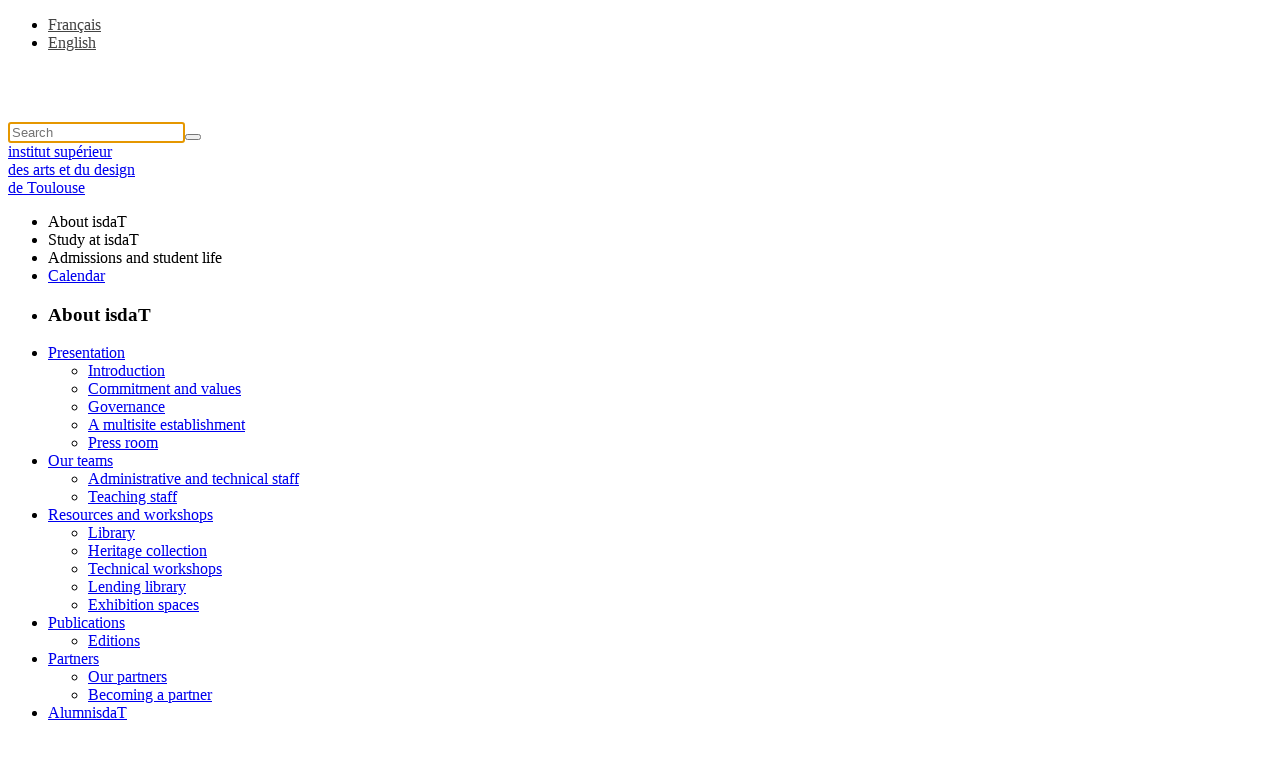

--- FILE ---
content_type: text/html; charset=UTF-8
request_url: https://www.isdat.fr/en/programmation/concert-etudiant-academie-dorchestre/
body_size: 10047
content:
<!DOCTYPE html>
<html lang="en-US" class="no-js">
<head>
	<meta charset="UTF-8">
	<meta name="viewport" content="width=device-width, initial-scale=1.0">
	<link rel="profile" href="http://gmpg.org/xfn/11">
		<meta name='robots' content='index, follow, max-image-preview:large, max-snippet:-1, max-video-preview:-1' />
<link rel="alternate" hreflang="fr-fr" href="https://www.isdat.fr/programmation/concert-etudiant-academie-dorchestre/" />
<link rel="alternate" hreflang="en-us" href="https://www.isdat.fr/en/programmation/concert-etudiant-academie-dorchestre/" />

	<!-- This site is optimized with the Yoast SEO plugin v26.5 - https://yoast.com/wordpress/plugins/seo/ -->
	<title>Concert étudiant : académie d’orchestre &#8226; isdaT</title>
	<link rel="canonical" href="https://www.isdat.fr/programmation/concert-etudiant-academie-dorchestre/" />
	<meta property="og:locale" content="en_US" />
	<meta property="og:type" content="article" />
	<meta property="og:title" content="Concert étudiant : académie d’orchestre &#8226; isdaT" />
	<meta property="og:description" content="Entrée gratuite, réservé aux étudiant·es Étudiant·es de l&#8217;isdaT, vous pouvez pré-réserver votre entrée sur ce formulaire puis retirer votre place à l’accueil de l’isdaT site Daurade en présentant votre carte étudiant. Ce concert fait l&#8217;objet d&#8217;une académie d’orchestre où de jeunes musicien·nes étudiant·es à l&#8217;isdaT ou au Conservatoire rejoindront la cohorte sous la tutelle des [&hellip;]" />
	<meta property="og:url" content="https://www.isdat.fr/en/programmation/concert-etudiant-academie-dorchestre/" />
	<meta property="og:site_name" content="isdaT" />
	<meta property="article:published_time" content="2023-10-19T14:27:58+00:00" />
	<meta property="article:modified_time" content="2023-10-24T09:55:39+00:00" />
	<meta name="author" content="Charlotte Pinel" />
	<meta name="twitter:card" content="summary_large_image" />
	<meta name="twitter:label1" content="Written by" />
	<meta name="twitter:data1" content="Charlotte Pinel" />
	<meta name="twitter:label2" content="Est. reading time" />
	<meta name="twitter:data2" content="1 minute" />
	<script type="application/ld+json" class="yoast-schema-graph">{"@context":"https://schema.org","@graph":[{"@type":"WebPage","@id":"https://www.isdat.fr/en/programmation/concert-etudiant-academie-dorchestre/","url":"https://www.isdat.fr/en/programmation/concert-etudiant-academie-dorchestre/","name":"Concert étudiant : académie d’orchestre &#8226; isdaT","isPartOf":{"@id":"https://www.isdat.fr/#website"},"datePublished":"2023-10-19T14:27:58+00:00","dateModified":"2023-10-24T09:55:39+00:00","author":{"@id":"https://www.isdat.fr/#/schema/person/866c0b0a8504b2d348a49d7523eb0c98"},"breadcrumb":{"@id":"https://www.isdat.fr/en/programmation/concert-etudiant-academie-dorchestre/#breadcrumb"},"inLanguage":"en-US","potentialAction":[{"@type":"ReadAction","target":["https://www.isdat.fr/en/programmation/concert-etudiant-academie-dorchestre/"]}]},{"@type":"BreadcrumbList","@id":"https://www.isdat.fr/en/programmation/concert-etudiant-academie-dorchestre/#breadcrumb","itemListElement":[{"@type":"ListItem","position":1,"name":"Accueil","item":"https://www.isdat.fr/"},{"@type":"ListItem","position":2,"name":"Concert étudiant : académie d’orchestre"}]},{"@type":"WebSite","@id":"https://www.isdat.fr/#website","url":"https://www.isdat.fr/","name":"isdaT","description":"institut supérieur des arts et du design de Toulouse","potentialAction":[{"@type":"SearchAction","target":{"@type":"EntryPoint","urlTemplate":"https://www.isdat.fr/?s={search_term_string}"},"query-input":{"@type":"PropertyValueSpecification","valueRequired":true,"valueName":"search_term_string"}}],"inLanguage":"en-US"},{"@type":"Person","@id":"https://www.isdat.fr/#/schema/person/866c0b0a8504b2d348a49d7523eb0c98","name":"Charlotte Pinel","image":{"@type":"ImageObject","inLanguage":"en-US","@id":"https://www.isdat.fr/#/schema/person/image/","url":"https://secure.gravatar.com/avatar/764fd0043ab3a3cd72e7601025fe142d52b7c95f969529ba2655e2c3e0df98e7?s=96&d=mm&r=g","contentUrl":"https://secure.gravatar.com/avatar/764fd0043ab3a3cd72e7601025fe142d52b7c95f969529ba2655e2c3e0df98e7?s=96&d=mm&r=g","caption":"Charlotte Pinel"}}]}</script>
	<!-- / Yoast SEO plugin. -->


<link rel="alternate" title="oEmbed (JSON)" type="application/json+oembed" href="https://www.isdat.fr/wp-json/oembed/1.0/embed?url=https%3A%2F%2Fwww.isdat.fr%2Fen%2Fprogrammation%2Fconcert-etudiant-academie-dorchestre%2F" />
<link rel="alternate" title="oEmbed (XML)" type="text/xml+oembed" href="https://www.isdat.fr/wp-json/oembed/1.0/embed?url=https%3A%2F%2Fwww.isdat.fr%2Fen%2Fprogrammation%2Fconcert-etudiant-academie-dorchestre%2F&#038;format=xml" />
<style id='wp-img-auto-sizes-contain-inline-css' type='text/css'>
img:is([sizes=auto i],[sizes^="auto," i]){contain-intrinsic-size:3000px 1500px}
/*# sourceURL=wp-img-auto-sizes-contain-inline-css */
</style>
<link rel='stylesheet' id='formidable-css' href='https://www.isdat.fr/content/plugins/formidable/css/formidableforms.css?ver=12101028' type='text/css' media='all' />
<link rel='stylesheet' id='wp-block-library-css' href='https://www.isdat.fr/wp-includes/css/dist/block-library/style.min.css?ver=6.9' type='text/css' media='all' />
<style id='global-styles-inline-css' type='text/css'>
:root{--wp--preset--aspect-ratio--square: 1;--wp--preset--aspect-ratio--4-3: 4/3;--wp--preset--aspect-ratio--3-4: 3/4;--wp--preset--aspect-ratio--3-2: 3/2;--wp--preset--aspect-ratio--2-3: 2/3;--wp--preset--aspect-ratio--16-9: 16/9;--wp--preset--aspect-ratio--9-16: 9/16;--wp--preset--color--black: #000000;--wp--preset--color--cyan-bluish-gray: #abb8c3;--wp--preset--color--white: #ffffff;--wp--preset--color--pale-pink: #f78da7;--wp--preset--color--vivid-red: #cf2e2e;--wp--preset--color--luminous-vivid-orange: #ff6900;--wp--preset--color--luminous-vivid-amber: #fcb900;--wp--preset--color--light-green-cyan: #7bdcb5;--wp--preset--color--vivid-green-cyan: #00d084;--wp--preset--color--pale-cyan-blue: #8ed1fc;--wp--preset--color--vivid-cyan-blue: #0693e3;--wp--preset--color--vivid-purple: #9b51e0;--wp--preset--gradient--vivid-cyan-blue-to-vivid-purple: linear-gradient(135deg,rgb(6,147,227) 0%,rgb(155,81,224) 100%);--wp--preset--gradient--light-green-cyan-to-vivid-green-cyan: linear-gradient(135deg,rgb(122,220,180) 0%,rgb(0,208,130) 100%);--wp--preset--gradient--luminous-vivid-amber-to-luminous-vivid-orange: linear-gradient(135deg,rgb(252,185,0) 0%,rgb(255,105,0) 100%);--wp--preset--gradient--luminous-vivid-orange-to-vivid-red: linear-gradient(135deg,rgb(255,105,0) 0%,rgb(207,46,46) 100%);--wp--preset--gradient--very-light-gray-to-cyan-bluish-gray: linear-gradient(135deg,rgb(238,238,238) 0%,rgb(169,184,195) 100%);--wp--preset--gradient--cool-to-warm-spectrum: linear-gradient(135deg,rgb(74,234,220) 0%,rgb(151,120,209) 20%,rgb(207,42,186) 40%,rgb(238,44,130) 60%,rgb(251,105,98) 80%,rgb(254,248,76) 100%);--wp--preset--gradient--blush-light-purple: linear-gradient(135deg,rgb(255,206,236) 0%,rgb(152,150,240) 100%);--wp--preset--gradient--blush-bordeaux: linear-gradient(135deg,rgb(254,205,165) 0%,rgb(254,45,45) 50%,rgb(107,0,62) 100%);--wp--preset--gradient--luminous-dusk: linear-gradient(135deg,rgb(255,203,112) 0%,rgb(199,81,192) 50%,rgb(65,88,208) 100%);--wp--preset--gradient--pale-ocean: linear-gradient(135deg,rgb(255,245,203) 0%,rgb(182,227,212) 50%,rgb(51,167,181) 100%);--wp--preset--gradient--electric-grass: linear-gradient(135deg,rgb(202,248,128) 0%,rgb(113,206,126) 100%);--wp--preset--gradient--midnight: linear-gradient(135deg,rgb(2,3,129) 0%,rgb(40,116,252) 100%);--wp--preset--font-size--small: 13px;--wp--preset--font-size--medium: 20px;--wp--preset--font-size--large: 36px;--wp--preset--font-size--x-large: 42px;--wp--preset--spacing--20: 0.44rem;--wp--preset--spacing--30: 0.67rem;--wp--preset--spacing--40: 1rem;--wp--preset--spacing--50: 1.5rem;--wp--preset--spacing--60: 2.25rem;--wp--preset--spacing--70: 3.38rem;--wp--preset--spacing--80: 5.06rem;--wp--preset--shadow--natural: 6px 6px 9px rgba(0, 0, 0, 0.2);--wp--preset--shadow--deep: 12px 12px 50px rgba(0, 0, 0, 0.4);--wp--preset--shadow--sharp: 6px 6px 0px rgba(0, 0, 0, 0.2);--wp--preset--shadow--outlined: 6px 6px 0px -3px rgb(255, 255, 255), 6px 6px rgb(0, 0, 0);--wp--preset--shadow--crisp: 6px 6px 0px rgb(0, 0, 0);}:where(.is-layout-flex){gap: 0.5em;}:where(.is-layout-grid){gap: 0.5em;}body .is-layout-flex{display: flex;}.is-layout-flex{flex-wrap: wrap;align-items: center;}.is-layout-flex > :is(*, div){margin: 0;}body .is-layout-grid{display: grid;}.is-layout-grid > :is(*, div){margin: 0;}:where(.wp-block-columns.is-layout-flex){gap: 2em;}:where(.wp-block-columns.is-layout-grid){gap: 2em;}:where(.wp-block-post-template.is-layout-flex){gap: 1.25em;}:where(.wp-block-post-template.is-layout-grid){gap: 1.25em;}.has-black-color{color: var(--wp--preset--color--black) !important;}.has-cyan-bluish-gray-color{color: var(--wp--preset--color--cyan-bluish-gray) !important;}.has-white-color{color: var(--wp--preset--color--white) !important;}.has-pale-pink-color{color: var(--wp--preset--color--pale-pink) !important;}.has-vivid-red-color{color: var(--wp--preset--color--vivid-red) !important;}.has-luminous-vivid-orange-color{color: var(--wp--preset--color--luminous-vivid-orange) !important;}.has-luminous-vivid-amber-color{color: var(--wp--preset--color--luminous-vivid-amber) !important;}.has-light-green-cyan-color{color: var(--wp--preset--color--light-green-cyan) !important;}.has-vivid-green-cyan-color{color: var(--wp--preset--color--vivid-green-cyan) !important;}.has-pale-cyan-blue-color{color: var(--wp--preset--color--pale-cyan-blue) !important;}.has-vivid-cyan-blue-color{color: var(--wp--preset--color--vivid-cyan-blue) !important;}.has-vivid-purple-color{color: var(--wp--preset--color--vivid-purple) !important;}.has-black-background-color{background-color: var(--wp--preset--color--black) !important;}.has-cyan-bluish-gray-background-color{background-color: var(--wp--preset--color--cyan-bluish-gray) !important;}.has-white-background-color{background-color: var(--wp--preset--color--white) !important;}.has-pale-pink-background-color{background-color: var(--wp--preset--color--pale-pink) !important;}.has-vivid-red-background-color{background-color: var(--wp--preset--color--vivid-red) !important;}.has-luminous-vivid-orange-background-color{background-color: var(--wp--preset--color--luminous-vivid-orange) !important;}.has-luminous-vivid-amber-background-color{background-color: var(--wp--preset--color--luminous-vivid-amber) !important;}.has-light-green-cyan-background-color{background-color: var(--wp--preset--color--light-green-cyan) !important;}.has-vivid-green-cyan-background-color{background-color: var(--wp--preset--color--vivid-green-cyan) !important;}.has-pale-cyan-blue-background-color{background-color: var(--wp--preset--color--pale-cyan-blue) !important;}.has-vivid-cyan-blue-background-color{background-color: var(--wp--preset--color--vivid-cyan-blue) !important;}.has-vivid-purple-background-color{background-color: var(--wp--preset--color--vivid-purple) !important;}.has-black-border-color{border-color: var(--wp--preset--color--black) !important;}.has-cyan-bluish-gray-border-color{border-color: var(--wp--preset--color--cyan-bluish-gray) !important;}.has-white-border-color{border-color: var(--wp--preset--color--white) !important;}.has-pale-pink-border-color{border-color: var(--wp--preset--color--pale-pink) !important;}.has-vivid-red-border-color{border-color: var(--wp--preset--color--vivid-red) !important;}.has-luminous-vivid-orange-border-color{border-color: var(--wp--preset--color--luminous-vivid-orange) !important;}.has-luminous-vivid-amber-border-color{border-color: var(--wp--preset--color--luminous-vivid-amber) !important;}.has-light-green-cyan-border-color{border-color: var(--wp--preset--color--light-green-cyan) !important;}.has-vivid-green-cyan-border-color{border-color: var(--wp--preset--color--vivid-green-cyan) !important;}.has-pale-cyan-blue-border-color{border-color: var(--wp--preset--color--pale-cyan-blue) !important;}.has-vivid-cyan-blue-border-color{border-color: var(--wp--preset--color--vivid-cyan-blue) !important;}.has-vivid-purple-border-color{border-color: var(--wp--preset--color--vivid-purple) !important;}.has-vivid-cyan-blue-to-vivid-purple-gradient-background{background: var(--wp--preset--gradient--vivid-cyan-blue-to-vivid-purple) !important;}.has-light-green-cyan-to-vivid-green-cyan-gradient-background{background: var(--wp--preset--gradient--light-green-cyan-to-vivid-green-cyan) !important;}.has-luminous-vivid-amber-to-luminous-vivid-orange-gradient-background{background: var(--wp--preset--gradient--luminous-vivid-amber-to-luminous-vivid-orange) !important;}.has-luminous-vivid-orange-to-vivid-red-gradient-background{background: var(--wp--preset--gradient--luminous-vivid-orange-to-vivid-red) !important;}.has-very-light-gray-to-cyan-bluish-gray-gradient-background{background: var(--wp--preset--gradient--very-light-gray-to-cyan-bluish-gray) !important;}.has-cool-to-warm-spectrum-gradient-background{background: var(--wp--preset--gradient--cool-to-warm-spectrum) !important;}.has-blush-light-purple-gradient-background{background: var(--wp--preset--gradient--blush-light-purple) !important;}.has-blush-bordeaux-gradient-background{background: var(--wp--preset--gradient--blush-bordeaux) !important;}.has-luminous-dusk-gradient-background{background: var(--wp--preset--gradient--luminous-dusk) !important;}.has-pale-ocean-gradient-background{background: var(--wp--preset--gradient--pale-ocean) !important;}.has-electric-grass-gradient-background{background: var(--wp--preset--gradient--electric-grass) !important;}.has-midnight-gradient-background{background: var(--wp--preset--gradient--midnight) !important;}.has-small-font-size{font-size: var(--wp--preset--font-size--small) !important;}.has-medium-font-size{font-size: var(--wp--preset--font-size--medium) !important;}.has-large-font-size{font-size: var(--wp--preset--font-size--large) !important;}.has-x-large-font-size{font-size: var(--wp--preset--font-size--x-large) !important;}
/*# sourceURL=global-styles-inline-css */
</style>

<style id='classic-theme-styles-inline-css' type='text/css'>
/*! This file is auto-generated */
.wp-block-button__link{color:#fff;background-color:#32373c;border-radius:9999px;box-shadow:none;text-decoration:none;padding:calc(.667em + 2px) calc(1.333em + 2px);font-size:1.125em}.wp-block-file__button{background:#32373c;color:#fff;text-decoration:none}
/*# sourceURL=/wp-includes/css/classic-themes.min.css */
</style>
<link rel='stylesheet' id='wpml-legacy-horizontal-list-0-css' href='//www.isdat.fr/content/plugins/sitepress-multilingual-cms/templates/language-switchers/legacy-list-horizontal/style.css?ver=1' type='text/css' media='all' />
<style id='wpml-legacy-horizontal-list-0-inline-css' type='text/css'>
.wpml-ls-statics-shortcode_actions{background-color:#ffffff;}.wpml-ls-statics-shortcode_actions, .wpml-ls-statics-shortcode_actions .wpml-ls-sub-menu, .wpml-ls-statics-shortcode_actions a {border-color:#cdcdcd;}.wpml-ls-statics-shortcode_actions a {color:#444444;background-color:#ffffff;}.wpml-ls-statics-shortcode_actions a:hover,.wpml-ls-statics-shortcode_actions a:focus {color:#000000;background-color:#eeeeee;}.wpml-ls-statics-shortcode_actions .wpml-ls-current-language>a {color:#444444;background-color:#ffffff;}.wpml-ls-statics-shortcode_actions .wpml-ls-current-language:hover>a, .wpml-ls-statics-shortcode_actions .wpml-ls-current-language>a:focus {color:#000000;background-color:#eeeeee;}
/*# sourceURL=wpml-legacy-horizontal-list-0-inline-css */
</style>
<link rel='stylesheet' id='mc4wp-form-basic-css' href='https://www.isdat.fr/content/plugins/mailchimp-for-wp/assets/css/form-basic.css?ver=4.10.9' type='text/css' media='all' />
<link rel='stylesheet' id='eu-cookies-bar-icons-css' href='https://www.isdat.fr/content/plugins/eu-cookies-bar/css/eu-cookies-bar-icons.min.css?ver=1.0.19' type='text/css' media='all' />
<link rel='stylesheet' id='eu-cookies-bar-style-css' href='https://www.isdat.fr/content/plugins/eu-cookies-bar/css/eu-cookies-bar.min.css?ver=1.0.19' type='text/css' media='all' />
<style id='eu-cookies-bar-style-inline-css' type='text/css'>
.eu-cookies-bar-cookies-bar-wrap{font-size:16px;color:#e4fecc;padding:14px;background:rgba(0,86,71,0.9);}.eu-cookies-bar-cookies-bar-button-accept{color:#005647;background:#e4fecc;border-radius:6px;}
/*# sourceURL=eu-cookies-bar-style-inline-css */
</style>
<script type="text/javascript" src="https://www.isdat.fr/wp-includes/js/jquery/jquery.min.js?ver=3.7.1" id="jquery-core-js"></script>
<script type="text/javascript" src="https://www.isdat.fr/wp-includes/js/jquery/jquery-migrate.min.js?ver=3.4.1" id="jquery-migrate-js"></script>
<script type="text/javascript" id="eu-cookies-bar-script-js-extra">
/* <![CDATA[ */
var eu_cookies_bar_params = {"cookies_bar_on_close":"none","cookies_bar_on_scroll":"none","cookies_bar_on_page_redirect":"none","block_until_accept":"","display_delay":"0","dismiss_timeout":"","strictly_necessary":["wordpress_test_cookie"],"strictly_necessary_family":["wp-settings","wordpress_logged_in"],"expire_time":"1800335325","cookiepath":"/","user_cookies_settings_enable":""};
//# sourceURL=eu-cookies-bar-script-js-extra
/* ]]> */
</script>
<script type="text/javascript" src="https://www.isdat.fr/content/plugins/eu-cookies-bar/js/eu-cookies-bar.min.js?ver=1.0.19" id="eu-cookies-bar-script-js"></script>
<link rel="https://api.w.org/" href="https://www.isdat.fr/wp-json/" /><link rel="alternate" title="JSON" type="application/json" href="https://www.isdat.fr/wp-json/wp/v2/posts/40426" /><meta name="generator" content="WPML ver:4.2.6 stt:1,4;" />

		<!-- GA Google Analytics @ https://m0n.co/ga -->
		<script async src="https://www.googletagmanager.com/gtag/js?id=UA-71954272-1"></script>
		<script>
			window.dataLayer = window.dataLayer || [];
			function gtag(){dataLayer.push(arguments);}
			gtag('js', new Date());
			gtag('config', 'UA-71954272-1');
		</script>

	<script>document.documentElement.className += " js";</script>
<!-- Analytics by WP Statistics - https://wp-statistics.com -->
<link rel="icon" href="https://www.isdat.fr/content/uploads/2021/07/cropped-favicon-32x32.png" sizes="32x32" />
<link rel="icon" href="https://www.isdat.fr/content/uploads/2021/07/cropped-favicon-192x192.png" sizes="192x192" />
<link rel="apple-touch-icon" href="https://www.isdat.fr/content/uploads/2021/07/cropped-favicon-180x180.png" />
<meta name="msapplication-TileImage" content="https://www.isdat.fr/content/uploads/2021/07/cropped-favicon-270x270.png" />

	<link rel="stylesheet" media="all" href="https://www.isdat.fr/content/themes/isdat_v3/style.css" />

	<script>document.documentElement.className = document.documentElement.className.replace('no-js','js');</script>

</head>


<body id="body" class="wp-singular post-template-default single single-post postid-40426 single-format-standard wp-theme-isdat_v3">

<!-- Wrapper -->
<div class="wrapper">

	<header class="sidebar" id="sidebar">
		<div class="lang-search">
			<div class="select-lang" title="">
<div class="lang_sel_list_horizontal wpml-ls-statics-shortcode_actions wpml-ls wpml-ls-legacy-list-horizontal" id="lang_sel_list">
	<ul><li class="icl-fr wpml-ls-slot-shortcode_actions wpml-ls-item wpml-ls-item-fr wpml-ls-first-item wpml-ls-item-legacy-list-horizontal">
				<a href="https://www.isdat.fr/programmation/concert-etudiant-academie-dorchestre/" class="wpml-ls-link"><span class="wpml-ls-native icl_lang_sel_native">Français</span></a>
			</li><li class="icl-en wpml-ls-slot-shortcode_actions wpml-ls-item wpml-ls-item-en wpml-ls-current-language wpml-ls-last-item wpml-ls-item-legacy-list-horizontal">
				<a href="https://www.isdat.fr/en/programmation/concert-etudiant-academie-dorchestre/" class="wpml-ls-link"><span class="wpml-ls-native icl_lang_sel_native">English</span></a>
			</li></ul>
</div></div>
			<div class="toggle-search" role="button">
				<img src="https://www.isdat.fr/content/themes/isdat_v3/images/icon-loupe2.svg" alt=""/>
			</div>
		</div>	
		<div class="toggle-menu" role="button">
			<picture class="open-menu">
				<source 
			      media="(min-width: 768px)"
			      srcset="https://www.isdat.fr/content/themes/isdat_v3/images/icon-menu-open2.svg">
			    <img src="https://www.isdat.fr/content/themes/isdat_v3/images/icon-menu-open-mobile2.svg" alt=""/>
			</picture>
			<picture class="close-menu">
				<source 
			      media="(min-width: 768px)"
			      srcset="https://www.isdat.fr/content/themes/isdat_v3/images/icon-menu-close2.svg">
			    <img src="https://www.isdat.fr/content/themes/isdat_v3/images/icon-menu-close-mobile2.svg" alt=""/>
			</picture>
		</div>
		<a class="header-logo" href="https://www.isdat.fr/en/" title="isdaT — institut supérieur des arts et du design de Toulouse"><img src="https://www.isdat.fr/content/themes/isdat_v3/images/isdat-logo-totem2.svg" alt=""/></a>
	</header>

	
<nav class="menu-principal" id="menu-principal">	
	<div class="menu-part menu-part1">
		<div class="menu-background">	
			<div class="menu-recherche">
				<form method="get" id="header-searchform" action="https://www.isdat.fr/en/">
					<div class="search-field">
						<input id="site-recherche" name="s" type="text" autofocus placeholder="Search" /><button type="submit" name="submit"></button>
					</div>
				</form>
			</div>
		</div>

		<div class="logo-signature"><a href="https://www.isdat.fr/en/">institut supérieur<br>des arts et du design<br>de Toulouse</a></div>

		<div class="menu-niveau menu-niveau1">
			<ul>
											<li class="has-children" data-id="30588" role="button">	
										About isdaT	
									</li>
											<li class="has-children" data-id="30609" role="button">	
										Study at isdaT	
									</li>
											<li class="has-children" data-id="30611" role="button">	
										Admissions and student life	
									</li>
											<li  data-id="30635" role="button">	
					<a href="https://www.isdat.fr/en/calendar/">					Calendar	
					</a>				</li>
						</ul>
		</div>
	</div>

	<div class="menu-part menu-part2">
		<div class="menu-niveau menu-niveau2">
																<ul data-id="30588">
						<li class="menu-back" role="button"><h3>About isdaT</h3></li>
						<li class="page_item page-item-30590 page_item_has_children"><a href="https://www.isdat.fr/en/about/presentation/">Presentation</a>
<ul class='children'>
	<li class="page_item page-item-30670"><a href="https://www.isdat.fr/en/about/presentation/introduction/">Introduction</a></li>
	<li class="page_item page-item-30892"><a href="https://www.isdat.fr/en/about/presentation/commitment-values/">Commitment and values</a></li>
	<li class="page_item page-item-42250"><a href="https://www.isdat.fr/en/about/presentation/governance/">Governance</a></li>
	<li class="page_item page-item-30896"><a href="https://www.isdat.fr/en/about/presentation/practical-infos-addresses/">A multisite establishment</a></li>
	<li class="page_item page-item-30918"><a href="https://www.isdat.fr/en/about/presentation/press-room/">Press room</a></li>
</ul>
</li>
<li class="page_item page-item-30600 page_item_has_children"><a href="https://www.isdat.fr/en/about/teams/">Our teams</a>
<ul class='children'>
	<li class="page_item page-item-30901"><a href="https://www.isdat.fr/en/about/teams/administrative-technical/">Administrative and technical staff</a></li>
	<li class="page_item page-item-30903 page_item_has_children"><a href="https://www.isdat.fr/en/about/teams/teaching-staff/">Teaching staff</a></li>
</ul>
</li>
<li class="page_item page-item-30602 page_item_has_children"><a href="https://www.isdat.fr/en/about/resources-and-workshops/">Resources and workshops</a>
<ul class='children'>
	<li class="page_item page-item-30958"><a href="https://www.isdat.fr/en/about/resources-and-workshops/library/">Library</a></li>
	<li class="page_item page-item-30961"><a href="https://www.isdat.fr/en/about/resources-and-workshops/heritage-collection/">Heritage collection</a></li>
	<li class="page_item page-item-30963 page_item_has_children"><a href="https://www.isdat.fr/en/about/resources-and-workshops/technical-workshops/">Technical workshops</a></li>
	<li class="page_item page-item-30966"><a href="https://www.isdat.fr/en/about/resources-and-workshops/lending-library/">Lending library</a></li>
	<li class="page_item page-item-30967"><a href="https://www.isdat.fr/en/about/resources-and-workshops/exhibition-spaces/">Exhibition spaces</a></li>
</ul>
</li>
<li class="page_item page-item-36002 page_item_has_children"><a href="https://www.isdat.fr/en/about/publications/">Publications</a>
<ul class='children'>
	<li class="page_item page-item-36004"><a href="https://www.isdat.fr/en/about/publications/editions/">Editions</a></li>
</ul>
</li>
<li class="page_item page-item-30604 page_item_has_children"><a href="https://www.isdat.fr/en/about/partners/">Partners</a>
<ul class='children'>
	<li class="page_item page-item-30971"><a href="https://www.isdat.fr/en/about/partners/artistic-cultural/">Our partners</a></li>
	<li class="page_item page-item-30972"><a href="https://www.isdat.fr/en/about/partners/becoming-a-partner/">Becoming a partner</a></li>
</ul>
</li>
<li class="page_item page-item-30607 page_item_has_children"><a href="https://www.isdat.fr/en/about/alumnisdat/">AlumnisdaT</a>
<ul class='children'>
	<li class="page_item page-item-30976"><a href="https://www.isdat.fr/en/about/alumnisdat/alumni-community/">The alumni community</a></li>
	<li class="page_item page-item-31989"><a href="https://www.isdat.fr/en/about/alumnisdat/graduates/">Our graduates</a></li>
	<li class="page_item page-item-30977"><a href="https://www.isdat.fr/en/about/alumnisdat/facilities/">Facilities for our graduates</a></li>
</ul>
</li>
				    </ul>
			    		    													<ul data-id="30609">
						<li class="menu-back" role="button"><h3>Study at isdaT</h3></li>
						<li class="page_item page-item-30613 page_item_has_children"><a href="https://www.isdat.fr/en/study/initial-training/">Initial training</a>
<ul class='children'>
	<li class="page_item page-item-30982 page_item_has_children"><a href="https://www.isdat.fr/en/study/initial-training/de-danse/">Diplôme d&#8217;État de professeur de danse</a></li>
	<li class="page_item page-item-30985"><a href="https://www.isdat.fr/en/study/initial-training/de-musique/">Diplôme d&#8217;État de professeur de musique</a></li>
	<li class="page_item page-item-30987 page_item_has_children"><a href="https://www.isdat.fr/en/study/initial-training/dnspm/">Diplôme National Supérieur Professionnel du Musicien</a></li>
	<li class="page_item page-item-30990 page_item_has_children"><a href="https://www.isdat.fr/en/study/initial-training/dna/">Diplôme National d&#8217;Art</a></li>
	<li class="page_item page-item-30994 page_item_has_children"><a href="https://www.isdat.fr/en/study/initial-training/dnsep/">Diplôme National Supérieur d&#8217;Expression Plastique</a></li>
	<li class="page_item page-item-30996"><a href="https://www.isdat.fr/en/study/initial-training/master-organ/">Master in creation with organ</a></li>
</ul>
</li>
<li class="page_item page-item-30615 page_item_has_children"><a href="https://www.isdat.fr/en/study/other-trainings/">Other trainings</a>
<ul class='children'>
	<li class="page_item page-item-31000"><a href="https://www.isdat.fr/en/study/other-trainings/preparatory-class-eat/">Preparatory class and Technical Proficiency Examination &#8211; EAT</a></li>
	<li class="page_item page-item-31002"><a href="https://www.isdat.fr/en/study/other-trainings/public-courses/">Public courses in arts</a></li>
	<li class="page_item page-item-31007"><a href="https://www.isdat.fr/en/study/other-trainings/plexus/">PLEXUS</a></li>
	<li class="page_item page-item-31008"><a href="https://www.isdat.fr/en/study/other-trainings/continuing-education/">Continuing education</a></li>
</ul>
</li>
<li class="page_item page-item-30617 page_item_has_children"><a href="https://www.isdat.fr/en/study/apel/">APEL &#8211; Accreditation of prior experiential learning</a>
<ul class='children'>
	<li class="page_item page-item-31015"><a href="https://www.isdat.fr/en/study/apel/art-design-graphic-design/">In art, design, graphic design</a></li>
	<li class="page_item page-item-31018"><a href="https://www.isdat.fr/en/study/apel/music/">In music</a></li>
	<li class="page_item page-item-31019"><a href="https://www.isdat.fr/en/study/apel/dance/">In dance</a></li>
</ul>
</li>
<li class="page_item page-item-30619 page_item_has_children"><a href="https://www.isdat.fr/en/study/research-projects/">Research projects</a>
<ul class='children'>
	<li class="page_item page-item-31023 page_item_has_children"><a href="https://www.isdat.fr/en/study/research-projects/programmes/">Research programmes</a></li>
</ul>
</li>
<li class="page_item page-item-30621 page_item_has_children"><a href="https://www.isdat.fr/en/study/professional-integration/">Professional integration</a>
<ul class='children'>
	<li class="page_item page-item-31028"><a href="https://www.isdat.fr/en/study/professional-integration/during-course/">During the course</a></li>
	<li class="page_item page-item-31030"><a href="https://www.isdat.fr/en/study/professional-integration/after-graduation/">After graduation</a></li>
</ul>
</li>
<li class="page_item page-item-30624 page_item_has_children"><a href="https://www.isdat.fr/en/study/international-mobility/">International mobility</a>
<ul class='children'>
	<li class="page_item page-item-31034"><a href="https://www.isdat.fr/en/study/international-mobility/partner-schools/">Partner schools</a></li>
	<li class="page_item page-item-45631"><a href="https://www.isdat.fr/en/study/international-mobility/erasmus-program/">Erasmus+ program</a></li>
	<li class="page_item page-item-31035"><a href="https://www.isdat.fr/en/study/international-mobility/mobility-aid/">Mobility aid</a></li>
</ul>
</li>
				    </ul>
			    		    													<ul data-id="30611">
						<li class="menu-back" role="button"><h3>Admissions and student life</h3></li>
						<li class="page_item page-item-30626 page_item_has_children"><a href="https://www.isdat.fr/en/admissions-student-life/initial-training/">Initial training admissions</a>
<ul class='children'>
	<li class="page_item page-item-31041"><a href="https://www.isdat.fr/en/admissions-student-life/initial-training/art-design-graphicdesign/">In art, design and graphic design</a></li>
	<li class="page_item page-item-31044"><a href="https://www.isdat.fr/en/admissions-student-life/initial-training/music/">In music</a></li>
	<li class="page_item page-item-31046"><a href="https://www.isdat.fr/en/admissions-student-life/initial-training/dance/">In dance</a></li>
</ul>
</li>
<li class="page_item page-item-30629 page_item_has_children"><a href="https://www.isdat.fr/en/admissions-student-life/other-trainings/">Other trainings admissions</a>
<ul class='children'>
	<li class="page_item page-item-31052"><a href="https://www.isdat.fr/en/admissions-student-life/other-trainings/preparatory-class-eat/">Preparatory class and Technical Proficiency Examination &#8211; EAT</a></li>
	<li class="page_item page-item-31053"><a href="https://www.isdat.fr/en/admissions-student-life/other-trainings/public-courses/">Public courses in arts</a></li>
	<li class="page_item page-item-31055"><a href="https://www.isdat.fr/en/admissions-student-life/other-trainings/continuing-education/">Continuing education</a></li>
</ul>
</li>
<li class="page_item page-item-30631 page_item_has_children"><a href="https://www.isdat.fr/en/admissions-student-life/international-students/">International students</a>
<ul class='children'>
	<li class="page_item page-item-31065"><a href="https://www.isdat.fr/en/admissions-student-life/international-students/international-students/">International students</a></li>
</ul>
</li>
<li class="page_item page-item-30633 page_item_has_children"><a href="https://www.isdat.fr/en/admissions-student-life/student-life/">Student life</a>
<ul class='children'>
	<li class="page_item page-item-31071"><a href="https://www.isdat.fr/en/admissions-student-life/student-life/scholarships-grants-insurance/">Scholarships, grants and insurance</a></li>
	<li class="page_item page-item-31072"><a href="https://www.isdat.fr/en/admissions-student-life/student-life/accommodation-living-toulouse/">Accommodation and living in Toulouse</a></li>
	<li class="page_item page-item-31073"><a href="https://www.isdat.fr/en/admissions-student-life/student-life/comue/">Toulouse University and Institution Community</a></li>
</ul>
</li>
				    </ul>
			    		    										    		</div>
	</div>

	<div class="acces-rapide">
		<div class="acces-rapide-part1">
			<div class="menu-liens">
				<a href="https://www.isdat.fr/en//inscription-newsletter">Subscribe to our newsletter</a>
				<!--<a inactive href="#">Télécharger l'app isdaT</a>-->
			</div>
					</div>
		<div class="acces-rapide-part2">
			<img class="menu-eye" src="https://www.isdat.fr/content/themes/isdat_v3/images/icon-eye8.svg">
			<div class="menu-socialmedia">
								    <a href="https://www.facebook.com/isdaT.fr" target="_blank"><img src="https://www.isdat.fr/content/themes/isdat_v3/images/social-facebook8.svg" alt="Page Facebook de l'isdaT"/></a>
    <a href="https://www.instagram.com/isdat_fr/" target="_blank"><img src="https://www.isdat.fr/content/themes/isdat_v3/images/social-instagram8.svg" alt="Page Instagram de l'isdaT"/></a>
    <a href="https://www.youtube.com/channel/UCI-pGBpgE5haGuZRqui515w" target="_blank"><img src="https://www.isdat.fr/content/themes/isdat_v3/images/social-youtube8.svg" alt="Chaîne YouTube de l'isdaT"/></a>
    <a href="https://www.linkedin.com/school/isdat-fr/" target="_blank"><img src="https://www.isdat.fr/content/themes/isdat_v3/images/social-linkedin8.svg" alt="Page LinkedIn de l'isdaT"/></a>
			</div>
		</div>
	</div>

</nav>
	<a id="top"></a>

	<div class="loading-page"><img src="https://www.isdat.fr/content/themes/isdat_v3/images/isdat-loading2.gif" alt=""></div>

	
<nav class="ariane">
			<div class="ariane-buttons">
			<span title="Agenda / programmation"><a href="https://www.isdat.fr/en//programmation"></a></span>
			<span class="current" title="Concert étudiant : académie d’orchestre"><a href="#top"></a></span>
		</div>
		<div class="ariane-links">
			<span><a href="https://www.isdat.fr/en//programmation">Calendar</a></span>
			<span class="current"><a href="#top">Concert étudiant : académie d’orchestre</a></span>
		</div>
	</nav>	
	<main class="main" id="main">
<article class="article evenement">
	<div class="article-part article-part1">
		<h1 class="article-titre">Concert étudiant : académie d’orchestre <span class="article-soustitre">Direction : Joseph Swensen</span></h1>
		                	        	<div class="article-image landscape rotate4">
	            <figure class="img-wrapper mask-large" data-orientation="landscape">
		            		            		                		<img src="https://www.isdat.fr/content/uploads/2023/10/©-Romain-Alcaraz.jpg" alt=""/>
	                		            		            </figure>
	        </div>

	         
	        <div class="fullscreen-slider">
	        			        <div class="splide">
    <div class="splide__track">
        <div class="splide__list">
                                            <figure class="splide__slide landscape">
                                            <img src="https://www.isdat.fr/content/uploads/2023/10/©-Romain-Alcaraz.jpg" alt=""/>
                                        <figcaption>Photographie © Romain Alcaraz</figcaption>
                </figure>
                    </div>
    </div>
</div>

<img class="close-overlay" role="button" src="https://www.isdat.fr/content/themes/isdat_v3/images/icon-close6.svg" alt="">		    </div>
        		<div class="article-infos">
						<div class="article-tags"><span>Concert</span>, <span>Concert</span></div>
			<div class="article-date">
					                Mercredi 8 novembre 2023	            	        </div>
	        	        	<div class="article-lieu">20h — Halle aux grains, Toulouse</div>
	        		</div>
	</div>
	<div class="article-part article-part2">
		           
			<div class="article-texte">
				<p><strong>Entrée gratuite, réservé aux étudiant·es<br />
</strong>Étudiant·es de l&#8217;isdaT, vous pouvez pré-réserver votre entrée sur <a href="https://my.weezevent.com/concert-pour-les-etudiants-orchestre-nationale-du-capitole-de-toulouse?_gl=1*1h4xaz4*_gcl_au*MTQ5NTU5Njk2NC4xNjkzNTgwNzc1*_ga*MTU2MTIxNjU1Ny4xNjE1OTkxMTY0*_ga_39H9VBFX7G*MTY5NTcyOTE0NC40LjEuMTY5NTczNDQ2MS41LjAuMA.." target="_blank" rel="noopener">ce formulaire</a> puis retirer votre place à l’accueil de l’isdaT site Daurade en présentant votre carte étudiant.<strong><br />
</strong></p>
<h3>Ce concert fait l&#8217;objet d&#8217;une académie d’orchestre où de jeunes musicien·nes étudiant·es à l&#8217;isdaT ou au Conservatoire rejoindront la cohorte sous la tutelle des musiciens de l&#8217;Orchestre</h3>
<p>Quand Joseph Swensen vient diriger l&#8217;Orchestre national du Capitole, comme il le fait régulièrement depuis une vingtaine d&#8217;années, cela donne toujours l&#8217;impression de découvrir de nouveaux univers&#8230; Pour <em>Laniakea</em>, la compositrice phénomène Camille Pépin s&#8217;est inspirée du superamas de galaxies du même nom. La magistrale <em>Symphonie &#8220;Pathétique&#8221;</em> de Tchaïkovski renferme elle aussi un univers infiniment riche, mais au tumulte plus intérieur, reflet des tourments du compositeur.</p>
<hr />
<h3>Programme</h3>
<ul>
<li><em>Laniakea</em>, Camille Pépin</li>
<li><em>Double concerto pour violon et violoncelle en la mineur, op. 102</em>, Johannes Brahms<em><br />
</em></li>
<li><em>Symphonie n°6 &#8220;Pathétique&#8221; en si mineur, op. 74</em>, Piotr Ilitch Tchaïkovsky</li>
</ul>
<p>Avec les étudiant·es de l’isdaT : Mathilde Ackermann (flûte traversière), David Amador (contrebasse), Salomé Ansel (hautbois), Romain Berenguel (violon), Maxime Chatellard (trombone), Vincent Craviatto (violoncelle), Martina Curtis (violon), Romane Denis (clarinette), Noémie Dournaud (violoncelle), Louise Fache (percussions), Colline Ferrier (violon), Guillaume Horgue (trompette), Pauline Moreteau (flûte traversière), Marie Tasca (alto), Garance Vialatte (violon).</p>
							</div>
			</div>
</article>
</main>

		<a class="retour-top" title="Haut de page" href="https://www.isdat.fr/en/programmation/concert-etudiant-academie-dorchestre/#top"></a>

<footer class="footer" id="footer">
	<div class="footer-coordonnees">
		<p>institut supérieur<br />
des arts et du design<br />
de Toulouse<br />
5 quai de la Daurade<br />
31000 Toulouse<br />
+33 (0)5 31 47 12 11<br />
<a href="mailto:contact@isdat.fr">contact@isdat.fr</a><br />
<a href="/">www.isdat.fr</a></p>
	</div>
	<div class="footer-logo">
		<a href="https://www.isdat.fr/en/" title="isdaT — institut supérieur des arts et du design de Toulouse"><img src="https://www.isdat.fr/content/themes/isdat_v3/images/isdat-logo2.svg" alt=""/></a>
	</div>

			<div class="footer-menu footer-menu1">
			<ul>
											<li><a target="_self" href="https://www.isdat.fr/en/about/presentation/practical-infos-addresses/">Infos pratiques</a></li>
											<li><a target="_self" href="https://www.isdat.fr/recrutement/">Offres d'emploi</a></li>
											<li><a target="_self" href="https://www.isdat.fr/charte-graphique/">Charte graphique</a></li>
											<li><a target="_self" href="https://www.isdat.fr/en/legal-disclaimer/">Mentions légales</a></li>
						</ul>
		</div>
				<div class="footer-menu footer-menu2">
			<ul>
											<li><a target="_blank" href="https://www.flickr.com/photos/138112893@N02/albums/with/72157719539305995">Galerie photo</a></li>
															<li><a target="_self" href="https://www.isdat.fr/foire-aux-questions/">FAQ</a></li>
															<li><a target="_self" href="https://www.isdat.fr/en/about/presentation/press-room/">Espace presse</a></li>
															<li><a target="_self" href="https://www.isdat.fr/en/about/partners/becoming-a-partner/">Nous soutenir</a></li>
										</ul>
		</div>
	
	<div class="footer-partenaires footer-partenaires1">
		<div class="footer-partenaires-inner">
						<hr>
			<div class="partenaires-logos">
									<a href="https://www.univ-toulouse.fr" target="_blank"><img src="https://www.isdat.fr/content/themes/isdat_v3/images/logo-universite-toulouse.svg" alt="Université de Toulouse"/></a>
							</div>
		</div>
	</div>
	<div class="footer-partenaires footer-partenaires2">
		<div class="footer-partenaires-inner">
			<hr>
			<div class="partenaires-logos">
									<a class="logo-ministere-culture" href="https://www.culture.gouv.fr/" target="_blank"><img src="https://www.isdat.fr/content/themes/isdat_v3/images/logo-ministere-culture.svg" alt="Ministère de la Culture"/></a>
													<a class="logo-toulouse-metropole" href="https://www.toulouse-metropole.fr/" target="_blank"><img src="https://www.isdat.fr/content/themes/isdat_v3/images/logo-toulouse-metropole.svg" alt="Toulouse Métropole"/></a>
													<a class="logo-mairie-toulouse" href="https://www.toulouse.fr/" target="_blank"><img src="https://www.isdat.fr/content/themes/isdat_v3/images/logo-mairie-toulouse.svg" alt="Mairie de Toulouse"/></a>
							</div>
		</div>
	</div>

	<div class="footer-socialmedia">
				    <a href="https://www.facebook.com/isdaT.fr" target="_blank"><img src="https://www.isdat.fr/content/themes/isdat_v3/images/social-facebook2.svg" alt="Page Facebook de l'isdaT"/></a>
    <a href="https://www.instagram.com/isdat_fr/" target="_blank"><img src="https://www.isdat.fr/content/themes/isdat_v3/images/social-instagram2.svg" alt="Page Instagram de l'isdaT"/></a>
    <a href="https://www.youtube.com/channel/UCI-pGBpgE5haGuZRqui515w" target="_blank"><img src="https://www.isdat.fr/content/themes/isdat_v3/images/social-youtube2.svg" alt="Chaîne YouTube de l'isdaT"/></a>
    <a href="https://www.linkedin.com/school/isdat-fr/" target="_blank"><img src="https://www.isdat.fr/content/themes/isdat_v3/images/social-linkedin2.svg" alt="Page LinkedIn de l'isdaT"/></a>
	</div>
	
</footer>

</div>
<!-- Fin wrapper -->

<script type="speculationrules">
{"prefetch":[{"source":"document","where":{"and":[{"href_matches":"/en/*"},{"not":{"href_matches":["/wp-*.php","/wp-admin/*","/content/uploads/*","/content/*","/content/plugins/*","/content/themes/isdat_v3/*","/en/*\\?(.+)"]}},{"not":{"selector_matches":"a[rel~=\"nofollow\"]"}},{"not":{"selector_matches":".no-prefetch, .no-prefetch a"}}]},"eagerness":"conservative"}]}
</script>
            <div class="eu-cookies-bar-cookies-bar-wrap eu-cookies-bar-cookies-bar-position-bottom">
                <div class="eu-cookies-bar-cookies-bar">
                    <div class="eu-cookies-bar-cookies-bar-message">
                        <div>
							En poursuivant votre navigation sur ce site, vous acceptez l’utilisation de cookies. Consultez nos <a href="https://www.isdat.fr/mentions-legales" target="_blank" rel="noopener">mentions légales</a> pour en savoir plus.							                        </div>
                    </div>
                    <div class="eu-cookies-bar-cookies-bar-button-container">

                        <div class="eu-cookies-bar-cookies-bar-button-wrap">
							                                <div class="eu-cookies-bar-cookies-bar-button eu-cookies-bar-cookies-bar-button-accept">
                                    <span class="eu-cookies-bar-tick">Oui, j&#039;accepte les cookies</span>
                                </div>
								                        </div>

                    </div>
                </div>
            </div>
			<script type="text/javascript" id="script-js-extra">
/* <![CDATA[ */
var ajaxurl = "https://www.isdat.fr/wp-admin/admin-ajax.php";
//# sourceURL=script-js-extra
/* ]]> */
</script>
<script type="text/javascript" src="https://www.isdat.fr/content/themes/isdat_v3/scripts/scripts.js?ver=1.0" id="script-js"></script>
<script src="https://www.isdat.fr/content/themes/isdat_v3/scripts/imagesloaded.pkgd.min.js"></script>
<script src="https://www.isdat.fr/content/themes/isdat_v3/scripts/prefixfree.min.js"></script>
<script src="https://www.isdat.fr/content/themes/isdat_v3/scripts/splide.min.js"></script>

</body>
</html>
